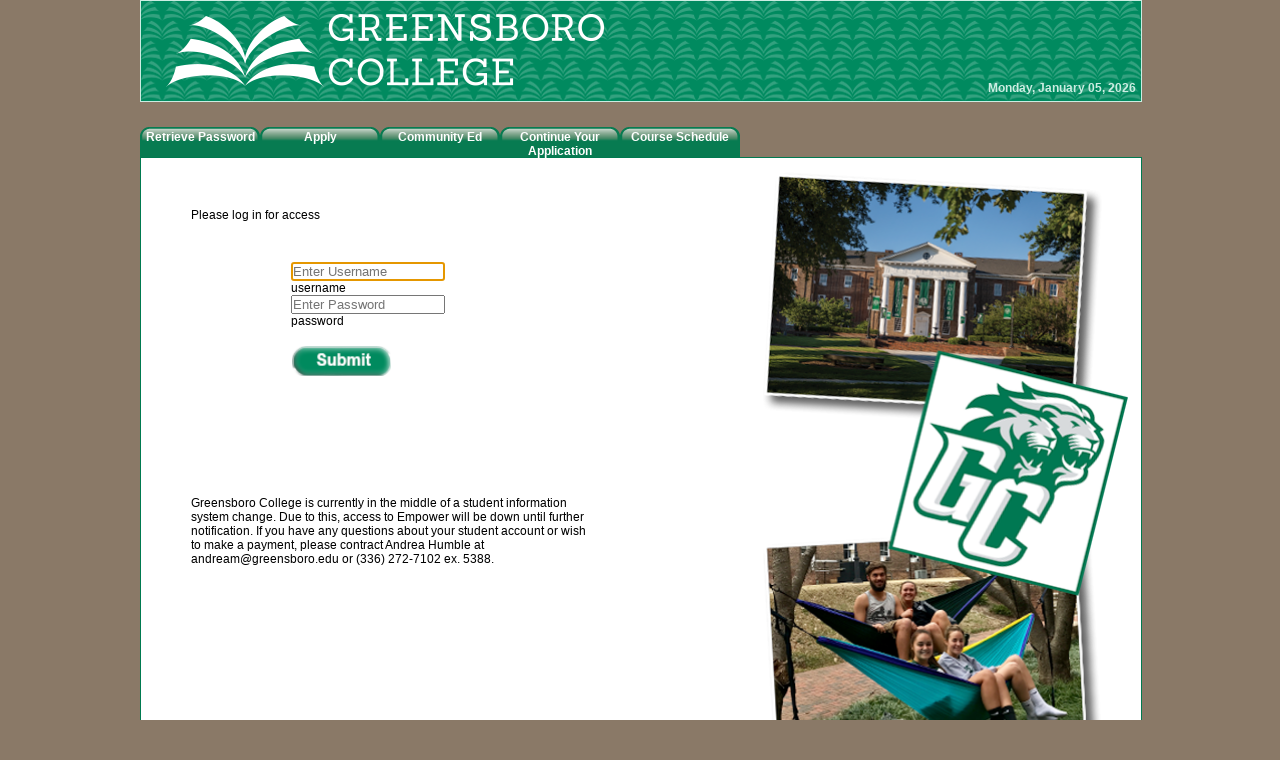

--- FILE ---
content_type: text/html;charset=UTF-8
request_url: https://grn.empower-xl.com/fusebox.cfm
body_size: 2311
content:
<!DOCTYPE html PUBLIC "-//W3C//DTD XHTML 1.0 Strict//EN" "http://www.w3.org/TR/xhtml1/DTD/xhtml1-strict.dtd">

<html xmlns="http://www.w3.org/1999/xhtml" lang="en" xml:lang="en">
<head>
	<meta name="generator" content="HTML Tidy for Linux/x86 (vers 1st August 2004), see www.w3.org" />
	<title>GRN PROD DB v.2025-4.0</title>
	<meta http-equiv="Content-Type" content="text/html; charset=utf-8" />
	<script type="text/javascript" src="/assets/js/ptl-lib/std-functions.js"></script>
	<link type="text/css" rel="stylesheet" href="/site-templates/grn-h/css/style.css">
	<link type="text/css" rel="stylesheet" href="/site-templates/grn-h/css/login.css">

    <link rel="icon" type="image/png" sizes="144x144"  href="/images/icons/android-icon-144x144.png">
    <link rel="icon" type="image/png" sizes="192x192"  href="/images/icons/android-icon-192x192.png">
    <link rel="apple-touch-icon" sizes="36x36" href="/images/icons/android-icon-36x36.png">
    <link rel="apple-touch-icon" sizes="48x48" href="/images/icons/android-icon-48x48.png">
    <link rel="apple-touch-icon" sizes="72x72" href="/images/icons/android-icon-72x72.png">
    <link rel="apple-touch-icon" sizes="96x96" href="/images/icons/android-icon-96x96.png">

    <link rel="apple-touch-icon" sizes="114x114" href="/images/icons/apple-icon-114x114.png">
    <link rel="apple-touch-icon" sizes="120x120" href="/images/icons/apple-icon-120x120.png">
    <link rel="apple-touch-icon" sizes="144x144" href="/images/icons/apple-icon-144x144.png">
    <link rel="apple-touch-icon" sizes="152x152" href="/images/icons/apple-icon-152x152.png">
    <link rel="apple-touch-icon" sizes="180x180" href="/images/icons/apple-icon-180x180.png">
    <link rel="apple-touch-icon" sizes="57x57" href="/images/icons/apple-icon-57x57.png">
    <link rel="apple-touch-icon" sizes="60x60" href="/images/icons/apple-icon-60x60.png">
    <link rel="apple-touch-icon" sizes="72x72" href="/images/icons/apple-icon-72x72.png">
    <link rel="apple-touch-icon" sizes="76x76" href="/images/icons/apple-icon-76x76.png">
    <link rel="apple-touch-icon" sizes="76x76" href="/images/icons/apple-icon-precomposed.png">
    <link rel="apple-touch-icon" sizes="76x76" href="/images/icons/apple-icon.png">

    <link rel="icon" type="image/png" sizes="16x16" href="/images/icons/favicon-16x16.png">
    <link rel="icon" type="image/png" sizes="32x32" href="/images/icons/favicon-32x32.png">
    <link rel="icon" type="image/png" sizes="96x96" href="/images/icons/favicon-96x96.png">

    <meta name="msapplication-TileImage" content="/images/icons/ms-icon-144x144.png">
    <meta name="msapplication-TileImage" content="/images/icons/ms-icon-150x150.png">
    <meta name="msapplication-TileImage" content="/images/icons/ms-icon-310x310.png">
    <meta name="msapplication-TileImage" content="/images/icons/ms-icon-70x70.png">

</head>
<body onload="document.forms[0].elements[0].focus();">
	<div id="page-wrapper">

		<div id="header">
			<script>writeDate();</script>
		</div>

		<link type="text/css" rel="stylesheet" href="/site-templates/grn-h/css/loginmenu-h.css">
		

	
	<div id="menu">
		
		<ul id="LoginMenuRoot" class="loginmenu">
	
			<li class="login_menu_link">
				<a href="/fusebox.cfm?fuseaction=ForgottenPassword" class="login_menu_link"><p>Retrieve Password</p></a>
			</li>
		
			<li class="login_menu_link">
				<a href="/fusebox.cfm?fuseaction=NewApplication" class="login_menu_link"><p>Apply</p></a>
			</li>
		
			<li class="login_menu_link">
				<a href="/fusebox.cfm?fuseaction=ExtendedEducation" class="login_menu_link"><p>Community Ed</p></a>
			</li>
		
			<li class="login_menu_link">
				<a href="/fusebox.cfm?fuseaction=ContinueApplication" class="login_menu_link"><p>Continue Your Application</p></a>
			</li>
		
			<li class="login_menu_link">
				<a href="/fusebox.cfm?fuseaction=CourseCatalog&rpt=1" class="login_menu_link"><p>Course Schedule</p></a>
			</li>
		
		</ul>
	
	</div>



		<div id="login_col">                      
			<div id="login-left">
				<div id="login-title">
					
					<div class=  
					<div class="title-subtext">Please log in for access</div>
				</div>
				
    
	<div id="login-form-no-msg">

		<form action="/ptl-includes/authentication/auth-onlogin.cfm" method="POST" autocomplete="off">
			<div class="login-entry">
				<input name="empower_usrn" id="empower_usrn" class="field-text" type="text" placeholder="Enter Username">
			</div>
			<div class="login-label"><label for="empower_usrn">username</label></div>
			<div class="login-entry">
				<input name="empower_pswd" id="empower_pswd" class="field-text" type="password" placeholder="Enter Password" onkeypress="detectCapsLock(event)">
			</div>
			<div class="login-label"><label for="empower_pswd">password</label></div>
			<div id="capslockon-msg" style="visibility:hidden">Caps Lock is on.</div>
			<div class="submit-button">
				<input type="hidden" name="LoggedInToEmpower" value="1">
		
				<input type="hidden" name="logoninfo" value="01/05/2026 15:20:37">
            
				<input type="image" alt="Submit Login" name="LogInToEmpower" src="/site-templates/grn-h/images/submit_button.png" width="100" height="30">
			
			</div>
		</form>
	</div>

				<div id="login-banner"></div>
				<br class="clear">

				<div id="login-txt">
					Greensboro College is currently in the middle of a student information system change.  Due to this, access to Empower will be down until further notification.  If you have any questions about your student account or wish to make a payment, please contract Andrea Humble at <a href="/cdn-cgi/l/email-protection" class="__cf_email__" data-cfemail="076669637562666a476075626269746568756829626372">[email&#160;protected]</a> or (336) 272-7102 ex. 5388.
				</div>
			</div>
			<div id="login-right">
                
              
                <img src="/site-templates/grn-h/images/photo_panel_v3-1.png" width="370px" height="610px" alt="Three images of students or buildings at school" />
                
			</div>
		</div>
		<br class="clear" />
		<div id="footer">
			<p><!-- begin CBE code -->
<script data-cfasync="false" src="/cdn-cgi/scripts/5c5dd728/cloudflare-static/email-decode.min.js"></script><script>
    (function(a,b,c,d,e,f,g) {
    a[e] = a[e] || function() {(a[e].q = a[e].q || []).push(arguments)};f=b.createElement(c);
    g=b.getElementsByTagName(c)[0];f.async=1;f.src=d+"/cbe/cbe.js";g.parentNode.insertBefore(f,g);
    a[e]('create',d,2);
    a[e]('log','pageview');
    })(window,document,"script","https://greensboro.capturehighered.net","_cbe");
</script>
<!-- end CBE code --></p>
		</div>
	</div>
<script defer src="https://static.cloudflareinsights.com/beacon.min.js/vcd15cbe7772f49c399c6a5babf22c1241717689176015" integrity="sha512-ZpsOmlRQV6y907TI0dKBHq9Md29nnaEIPlkf84rnaERnq6zvWvPUqr2ft8M1aS28oN72PdrCzSjY4U6VaAw1EQ==" data-cf-beacon='{"version":"2024.11.0","token":"ffbb2dcf397e4b72a1666de24f097214","server_timing":{"name":{"cfCacheStatus":true,"cfEdge":true,"cfExtPri":true,"cfL4":true,"cfOrigin":true,"cfSpeedBrain":true},"location_startswith":null}}' crossorigin="anonymous"></script>
</body>
</html>
<br class="clear" />

 

<br class="clear" />


--- FILE ---
content_type: text/css
request_url: https://grn.empower-xl.com/site-templates/grn-h/css/style.css
body_size: 1773
content:
/* Stylesheet for EMPOWER Portal */
/*********************************************************
*	Common Element Styles
*********************************************************/
:root {
  --menu_tab: #007A50;          /* forest green - rgb(0,122,80) use https://www.color-hex.com/ to determine rgb colors */
  --menu_tab_hl: #CBEDE2;       /* pale green - rgb(203,237,226) */  
  --body_bckgrnd: #8A7967;      /* grayish brown - rbg(138,121,103) */
}

* {
	margin:				0 0 0 0;
	padding:			0 0 0 0;
}
body, html {
	background-color:	#8A7967;
	color:				black;
	font-family:		arial,sans-serif;
	font-size:			1em;
	font-weight:		normal;
}
body {
	min-width:			1000px;
}
img { 
	border:				0; 
}
a:link, a:visited, a:active {
	color:				#007A50; 	
	text-decoration:	underline;
}
a:hover {
	color:				red; 
	text-decoration:	underline;
	cursor:				pointer; 
}
br.clear {
	height:				0;
	clear:				both;
}

.button:link,.btn:link,button,input[type="submit"],input[type="reset"],input[type="button"] {
	color:				white;
	background-color:	#007A50;
	font-weight:		bold;
	text-align:			center;
    border-color:       white;
    padding:            4px 8px;
}
.button:hover,.btn:hover,button:hover,input[type="submit"]:hover,input[type="reset"]:hover,input[type="button"]:hover {
	color:				white;
	background-color:	#CBEDE2;    
	cursor:				pointer;
}


/*********************************************************
*	EMPOWER Portal Element Styles
*********************************************************/
#page-wrapper {
	width:				1000px;
	margin:				0 auto;
}
#header {
	background:			url('../images/header_bg_1000x100.png') no-repeat;
	width:				1000px;
	height:				100px;
	border:				solid 1px #CBEDE2;	                                                    
}
#header .date {
	padding:			80px 5px 0 0;
	font-size:			.75em;
	font-weight:		bold;
	color:				#CBEDE2;
	text-align:			right;
}
#site-controls {
	width:				1000px;
	height:				18px;
	padding:			3px 0 0 0;
	font-size:			.75em;
	background-color:	white;
	border:				solid 1px black;
}
#site-controls .home-control {
	display:			inline;
	float:				left;
	padding:			0 0 0 3px;
}
#site-controls .admin-tools {
	display:			inline;
	float:				left;
	padding:			0 0 0 3px;
}
#site-controls .logged-in-as {
	display:			inline;
	float:				right;
	padding:			0 5px 0 0;
	text-align:			right;
}
#site-controls .logout-control {
	display:			inline;
	float:				right;
	padding:			0 5px 0 5px;
	border-left:		solid 1px black;
	text-align:			right;
}
#center_col {
	width:				1000px;
	min-height:			650px;
	float:				left;
	background-color:   white;							 
	border-top:			1px solid #007A50;
	border-left:		1px solid #007A50;
	border-right:		1px solid #007A50;
	border-bottom:		1px solid #007A50;					 
	font-size:			.75em;
}
#center_col .message {
	height:				50px;
	float:				left;
	padding:			0 0 0 10px;
}
#center_col .message h2 {
	font-family: 		"arial black",arial,sans-serif;
	font-size:			4.85em;
	color:				#007A50;
}
#center_col .name, #center_col .my-id {
	height:				50px;
	float:				left;
	padding:			19px 0 0 10px;
}
#center_col .name h3, #center_col .my-id h3 {
	font-family:		arial,sans-serif;
	font-size:			1.66em;
	font-weight:		normal;
}
#center_col .what-is-my-id {
	height:				50px;
	float:				left;
	padding:			3.8em 0 0 10px;
}
#center_col .choose-elements {
	height:				50px;
	width:				35px;
	float:				right;
	padding:			10px 10px 0 0;
	text-align:			center;
}
/* Content Page Titles */
/* Page Titles are comprised of 2 inline DIV tags; pg-title1 and pg-title2. These are contained in a wrapper DIV tag named pg-title*/
#pg-title {
	padding:			0 0 0 15px;
	text-align:			center;
	background-color:	white;
}
#pg-title .pg-title1, #pg-title .pg-title2 {
	display:			inline;
}
#pg-title .pg-title1 {
	color:				#007A50;
	font-family: 		"arial black", arial, sans-serif;
	font-size:			2.5em;
}
#pg-title .pg-title2 {
	color:				#007A50;
	font-family: 		arial,sans-serif;
	font-weight:		normal; 			  
	font-size:			2.5em;
}
#pg-title .pg-id {
    color: #007A50;
    text-align: left;
    font-size: 0.5em;
}
/* Content Pages */
#ptl-content {
	min-height:			650px;
	padding:			15px 10px 0 10px;
	background-color:	white;
}
/***********************************************************
*	Footnote Style Definitions 
***********************************************************/
#footnote {
	padding:			100px 0 0 0;
}
#footnote p {
	padding:			10px 0 0 0;
	font-size:			.75em;
}
/***********************************************************
*	Footer Style Definitions 
***********************************************************/
#footer-content {
	color:				#CBEDE2;				 
	padding:			15px 15px 15px 15px;
	background-color:	white;
	font-size:			.75em;
}

#footer {
	color:				#CBEDE2;						
	width:				1000px;
	font-size:			.75em;
}
#ftr-image {
	width:				1000px;
	text-align:			center;
}
#footer p {
	padding:			15px 15px 15px 15px;
}
/***********************************************************
* Currently Set tags
***********************************************************/
#currentlySet {
	padding:			0 0 10px 0;
}
/***********************************************************
* Required / Not Required Input Styles for Online Forms
***********************************************************/
.required-input, .required-input-legend{
	background-color:		#8A7967;
}
.required-input-legend{
	border:				1px solid black;
}
.not-required-input, .not-required-input-legend{
	background-color:		transparent;
}
.not-required-input-legend{
	border:				1px solid black;
}
.required-label{}
.not-required-label{}
.legend-box {}
.missing-required {} /* Deprecated as of Update 60 */
/************************************************************
*	Alerts and Warning Text
************************************************************/
/* Generic Alert Text */
#alert-text, .alert-text {
	color:				red;
	font-weight:		bold;
}
/************************************************************
*	Common Page Tags
************************************************************/
/* Options Bar */
#options-panel{ 
	width:				100%;
	height:				16px;
	border-top:			1px solid black;
	border-bottom:		1px solid black;
	padding:			3px 0 3px 3px;
}
#options-panel .option-separator{
	display:			inline;
	float:				left;
	padding:			0 5px 0 5px;
}
#options-panel .option{
	display:			inline;
	float:				left;
}
/* Page Description / instruction / Alert paragraphs */
p.page-description{
	padding:			0 0 5px 0;
}
p.page-instructions{
	padding:			0 0 5px 0;
}
p.page-alert{
	padding:			0 0 5px 0;
	color:				red;
	font-weight:		bold;
}
/* Paginated Table Row Information Bar */
#row-info{
	width:				100%;
}
#row-info .row-info-prev{
	display:			inline;
	float:				right;
}
#row-info .row-info-next{
	display:			inline;
	float:				right;
	padding:			0 0 0 3px;
}
#row-info .row-info-count{
	display:			inline;
	float:				left;
}


--- FILE ---
content_type: text/css
request_url: https://grn.empower-xl.com/site-templates/grn-h/css/login.css
body_size: 771
content:
/*********************************************************************
* Login Page Elements
*********************************************************************/
:root {
  --menu_tab: #007A50;          /* forest green - rgb(0,122,80) use https://www.color-hex.com/ to determine rgb colors */
  --menu_tab_hl: #CBEDE2;       /* pale green - rgb(203,237,226) */  
  --body_bckgrnd: #8A7967;      /* grayish brown - rbg(138,121,103) */
}

#login_col {
	width:				1000px;
	min-height:			650px;
	float:				left;
	background-color:	white;
	border-top:			1px solid #007A50;
	border-left:		1px solid #007A50;
	border-right:		1px solid #007A50;
	border-bottom:		1px solid #007A50;
	font-size:			.75em;
}
/* left and right DIV tags to float picture image in correct position */
#login-left {
	width:				500px;
	min-height:			600px;
	float:				left;
	padding:			0 0 0 50px;
}
#login-right {
	min-height:			600px;
	float:				right;
	padding:			10px 10px 0 0;
}
#login-title {
	padding:			50px 0 0 0;
}
#login-title .title-marquee {
	width:				400px;
	color:				#007A50;
	font-family: 		"arial black", arial, sans-serif; 
	font-size:			5.5em; 
	line-height:		100%;
	text-align:			left;
	padding: 			0 0 20px 0;
}
#login-title .title-above-marquee {
	width:				400px;
	color:				#007A50;
	font-size:			1.5em;
	line-height:		100%;
	text-align:			left;
}
#login-title .title-subtext {
	width:				290px;
	color:				#007A50;
	font-size:			1.5em;
	line-height:		100%;
	text-align:			right;
}
#capslockon-msg {
	color:				red;
	font-weight:		bold;
}
#login-form-msg {
	min-height:			200px;
	padding: 			10px 0 0 100px;
}	
#login-form-no-msg {
	min-height:			200px;
	padding:			40px 0 0 100px;
}
#login-form-no-msg .logon-entry, #login-form-msg .logon-entry {}
#login-form-no-msg .logon-label, #login-form-msg .logon-label {
	padding:			5px 5px 5px 5px;	
}
#login-form-no-msg  .field-text, #login-form-msg .field-text {
	width:				150px;
}
#login-form-no-msg .submit-button, #login-form-msg .submit-button {
	padding:			4px 0 0 0;
	font-weight:		bold;
}
#alert-text {
	width:				350px;
	height:				40px;
	padding:			10px 0 0 0;
	text-align:			center;
}
#login-txt {
	width:				400px;
	padding:			20px 0 0 0;
}
#login-txt .highlight-txt {
	color:				#007A50;
}
/***************************************************************
*	Banner Styling
***************************************************************/
#login-banner {}
#banner-ctr {
	height:				auto;
	width:				400px;
	background-color:	white;
	border-top:			5px solid #007A50;
	border-right:		5px solid #007A50;
	border-bottom:		5px solid #007A50;
	border-left:		5px solid #007A50;
}
#banner-ctr .banner-img{}
#banner-ctr .banner-txt{
	height:				60px;
	width:				400px;
	text-align:			center;
}
#banner-ctr .banner-txt p {
	padding:			5px 5px 5px 5px;
}
#footer {
	color:				black;
}


--- FILE ---
content_type: text/css
request_url: https://grn.empower-xl.com/site-templates/grn-h/css/loginmenu-h.css
body_size: 537
content:
/***********************************************************************
*
*	Horizontal Single Level Menu
*	Designed for a login page with a menu containing links and no "sub menu" items
*
*	08/14/2009		SGW		Created
*
*	padding: T R B L
***********************************************************************/
#menu-wrapper {}
/*** Menu DIV that contains menu elements ***/
#menu {
	padding:			25px 0 0 0;
	color:				white;
	font-size:			.75em;
}
/*** <ul> tag definitions ***/
.loginmenu {
	list-style:			none;
}
/*** Top Menu Links - HOME, LOGOUT and other direct links in the top level of the menu ****/
.loginmenu li.login_menu_link {
	float:				left;
	position:			relative;
	text-align:			center;
}
.loginmenu a {
	text-decoration:		none;
}
a.login_menu_link:link, a.login_menu_link:visited {
	height:				30px;
	width:				120px;
	display:			block;
	float:				left;
	position:			relative;
	color:				white;
	font-family:		Arial,sans-serif;					  
	background:			url('../images/fobm8_item_bg.png') no-repeat;
	font-weight:		bold;
	text-align:			center;    
}
a.login_menu_link:hover,  a.login_menu_link:active, a.login_menu_link:focus {
	color:				white;
	font-family:		Arial,sans-serif;				
	cursor:				pointer;    
	text-decoration:	none;
	background:			url('../images/fobm8_item_bg_hl.png') no-repeat; 
}
li.login_menu_link p {
	padding:			3px 0 0 0;
}

.loginmenu ul>li:last-child {
	margin:				0 0 1px 0; /* Mozilla fix */
}

--- FILE ---
content_type: application/javascript
request_url: https://grn.empower-xl.com/assets/js/ptl-lib/std-functions.js
body_size: 2996
content:
//
//	Standard JS functions library 
//
//	There is another file that is used for this that is minified
//  namely, std-functions.min.js so if any changes are made please
//  update the std-functions.min.js by taking this file and running
//  if through https://jscompress.com/ and update min.js file
//////////////////////////////////////////////////////////

// trailing Comma
function rtrimComma(str) {
	return str.replace(/\,$/,'');
}

// Check existence of Object by ID
function chkObject(obj) { 
	if (document.getElementById(obj)){ 
		return true; 
	} else { 
		return false; 
	} 
}

// Get value of URL variable by name
function getURLVar(urlVarName) {
	//divide the URL in half at the '?' 
	var urlHalves = String(document.location).split('?');
	var urlVarValue = '';
	if(urlHalves[1]){
		//load all the name/value pairs into an array 
		var urlVars = urlHalves[1].split('&');
		//loop over the list, and find the specified url variable 
		for(i=0; i<=(urlVars.length); i++){
			if(urlVars[i]){
				//load the name/value pair into an array 
				var urlVarPair = urlVars[i].split('=');
				if (urlVarPair[0] && urlVarPair[0] == urlVarName) {
					//I found a variable that matches, load it's value into the return variable 
					urlVarValue = urlVarPair[1];
				}
			}
		}
	}
	return urlVarValue;   
}
// Toggles display setting of a child element between "block" and "none"
function toggleChild (entry)
{   
	if (entry.style.display == 'none'){
		entry.style.display = 'block';
		return;
	} else {
		entry.style.display = 'none';
		return;
	}		
}
// Writes Date in format "Day, Month XX, YYYY"
function writeDate() {
	now = new Date();
	days = new Array('Sunday','Monday','Tuesday','Wednesday','Thursday','Friday','Saturday');
	months = new Array('January','February','March','April','May','June','July','August','September','October','November','December');
	date = ((now.getDate()<10) ? "0" : "")+ now.getDate();
	today =  days[now.getDay()] + ", " + months[now.getMonth()] + " " + date + ", " + (fourdigits(now.getYear()));
	document.write("<div class=\"date\">" + today + "</div>");
}

function fourdigits(number)	{
	return (number < 1000) ? number + 1900 : number;
}

function detectCapsLock(e){
	kc = e.keyCode?e.keyCode:e.which;
	sk = e.shiftKey?e.shiftKey:((kc == 16)?true:false);
	if(((kc >= 65 && kc <= 90) && !sk)||((kc >= 97 && kc <= 122) && sk))
		document.getElementById('capslockon-msg').style.visibility = 'visible';
	else
		document.getElementById('capslockon-msg').style.visibility = 'hidden';
}

function openBrowser(url,windowname,w,h,x,y){
	window.open(url,windowname,"resizable=no,toolbar=no,scrollbars=yes,menubar=no,status=no,directories=no,width="+w+",height="+h+",left="+x+",top="+y+"");
}

function openBrowser2(url,windowname,resizable,toolbar,scrollbars,menubar,status,directories,w,h,x,y) {
	vWindowParameters = 'resizable='+resizable+',toolbar='+toolbar+',scrollbars='+scrollbars+',menubar='+menubar+',status='+status+',directories='+directories+',width='+w+',height='+h+',left='+x+',top='+y;
	window.open(url,windowname,vWindowParameters);
}

function openOnlineForm(url,windowname,resizable,toolbar,scrollbars,menubar,status,directories,w,h,x,y) {
	vWindowParameters = 'resizable='+resizable+',toolbar='+toolbar+',scrollbars='+scrollbars+',menubar='+menubar+',status='+status+',directories='+directories+',width='+w+',height='+h+',left='+x+',top='+y;
	vNewWindow = new Object;
	vWindowName = windowname;
	vNewWindow[windowname] = window.open(url,windowname,vWindowParameters);
	vNewWindow[windowname].focus(); 	
}

function inclCommonCSS(stylesheet) {
	alert("<style type=\"text/css\" media=\"all\">@import \""+stylesheet+"\");</style>");
}

function focusElement(elm) {
	if ( document.getElementById(elm) ) {
		$(elm).focus();
	}
}

// Common Functions
function hideByClassShowByID(hideClass,showID) {
	$("."+hideClass ).each(function() {
		$(this).hide();
	});
	$("#"+ showID ).show();
}

function hideByClassShowByName(hideClass,showName) {
    $("."+hideClass ).each(function() {
        $(this).hide();
    });

    $("[name='"+ showName +"']").show();
}

// Adds an <INPUT TYPE="HIDDEN"> tag  to the passed form. the VALUE attribute is also set to the passed value
function appendHiddenInput(formName,inputName,inputValue) {
	if ( $( "#"+inputName ) ) {
		$( "#"+inputName ).remove();
	}
	$( "#"+formName ).append( "<input type='hidden' name='"+inputName+"' id='"+inputName+"' value='"+inputValue+"' />" );
}

function forwardToURL(url){
	window.location = url;
	return false;
}

function chkboxUpdChkbox(alert_text, field_1, field_2) {
	var cname = eval('document.forms[0].' + field_1); 
	var aname = eval('document.forms[0].' + field_2); 
	if (cname.checked == true) {
		var answer = confirm(alert_text)
		if (answer){
			aname.checked = true;
		} else {
			aname.checked = false;
		}
	} 
}

function chkboxTriggerHidden( p_elem, p_hidden_elem) {
	var vChkResult = eval('document.forms[0].' + p_elem);
	var vChkHidden = eval('document.forms[0].' + p_hidden_elem);

	if( vChkResult.checked){
		vChkHidden.value = "T";
    } else {
		vChkHidden.value = "F";
    }
}

function calcAvailableChars(p_elem, p_countfield, p_maxlimit) {
	if (p_elem.value.length > p_maxlimit) {
		p_elem.value = p_elem.value.substring(0, p_maxlimit);
	} else {
		p_countfield.value = p_maxlimit - p_elem.value.length;
	}
	return p_elem.value.length;
}

function chkNumericForwardOnSuccess(pDescr, pCurrVal, pNewVal, pInputId, pSuccessUrl){
	if( pNewVal != parseInt(pNewVal) ) {
		// Not a number
		document.getElementById(pInputId).value = pCurrVal;
		alert(pDescr + ' must be a Numeric value.');
	} else {
		// Value is Numeric. Forward to supplied URL
		forwardToURL(pSuccessUrl);
	}
}
function chkNumericInlineAlert(pDescr, pCurrVal, pNewVal, pInputId, pAlertId){
	if( pNewVal != parseInt(pNewVal) ) {
		// Not a number
		document.getElementById(pInputId).value = pCurrVal;
		document.getElementById(pAlertId).style.display = 'inline';
		focusElement(pInputId);
	} else {
		document.getElementById(pAlertId).style.display = 'none';
	}
}

// commented out items were the old way 
function checkAllByClass(checkClass,checkValue){
	$(":input[class="+checkClass+"]").each(function(i, obj) {
		if ( obj.disabled == false ) {
			obj.checked = checkValue;
		}
	});
}

function inputReplaceAllByClass(inputClass,inputValue){
	$(":input[class="+inputClass+"]").each(function(i, obj) {
		if ( $(this).disabled == false ) {
			$(this).val( inputValue );
		}
		  
	});
}

function selectAllByClass(selectClass,selectValue){
	$("select[class="+selectClass+"]").each(function(i, obj) {
		
		if ( !$(this).prop('disabled')) {
			$(this).prop('selectedIndex', selectValue);
		}		
	});
}

function getCheckedById(checkClass,substrStartPosn,substrEndPosn){
	returnStr = "";
	$(":input[class="+checkClass+"]").each(function(i, obj) {
		if ( $(this).prop("checked") == true) {
			if ( substrEndPosn == 0 ) {
				returnStr = returnStr + $(this).attr("id").substring(substrStartPosn) + ",";
			} else {
				returnStr = returnStr + $(this).attr("id").substring(substrStartPosn,substrEndPosn) + ",";
			}
		}
	});
	returnStr = rtrimComma(returnStr);
	return returnStr;
}

function confirmDialog(pMsgTxt){
	return confirm(pMsgTxt);
}

function delPresentation(p_webpId){
  
	if(confirmDialog('This will permanently delete the Presentation. \n\n Are you sure you wish to proceed? \n\n Click OK to confirm deletion or Cancel to return without saving.')) {
			forwardToURL('fusebox.cfm?fuseaction=ACTFRMADM01PRESDEL&webp_id=' + escape(p_webpId));
	}
}

//Added to remove from dsp_websrq03studelem.cfm but could be used by other pages.
function checkNumeric(fieldName,fieldValue) {
    if (isNaN(fieldValue) ) {
        alert("That does not appear to be a valid number.  Please try again.");
        fieldName.select();
        fieldName.focus();
    }
}

//used to open new tab from a popup window in the parent of said popup window
function OpenInNewTab(url) {
  var win = window.opener.open(url, '_blank');
  win.focus();
}